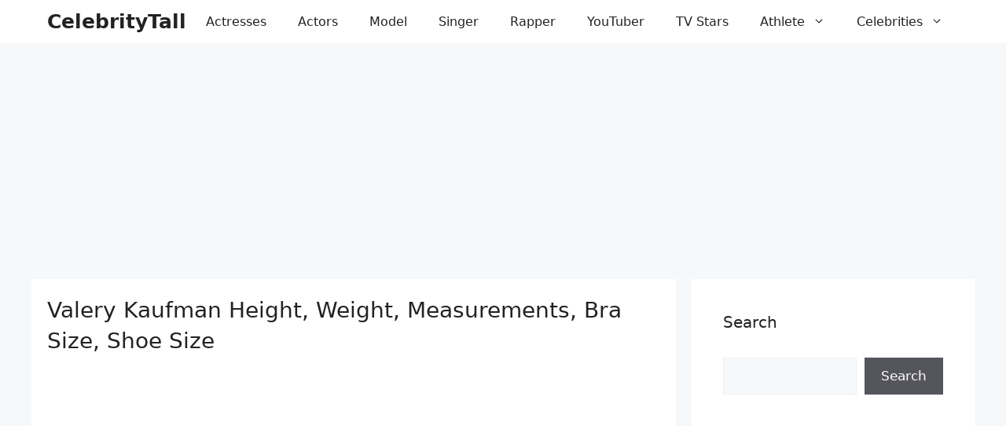

--- FILE ---
content_type: text/html; charset=utf-8
request_url: https://www.google.com/recaptcha/api2/aframe
body_size: 265
content:
<!DOCTYPE HTML><html><head><meta http-equiv="content-type" content="text/html; charset=UTF-8"></head><body><script nonce="iUqrsaR68LsR2IrrgpCQug">/** Anti-fraud and anti-abuse applications only. See google.com/recaptcha */ try{var clients={'sodar':'https://pagead2.googlesyndication.com/pagead/sodar?'};window.addEventListener("message",function(a){try{if(a.source===window.parent){var b=JSON.parse(a.data);var c=clients[b['id']];if(c){var d=document.createElement('img');d.src=c+b['params']+'&rc='+(localStorage.getItem("rc::a")?sessionStorage.getItem("rc::b"):"");window.document.body.appendChild(d);sessionStorage.setItem("rc::e",parseInt(sessionStorage.getItem("rc::e")||0)+1);localStorage.setItem("rc::h",'1764287601591');}}}catch(b){}});window.parent.postMessage("_grecaptcha_ready", "*");}catch(b){}</script></body></html>